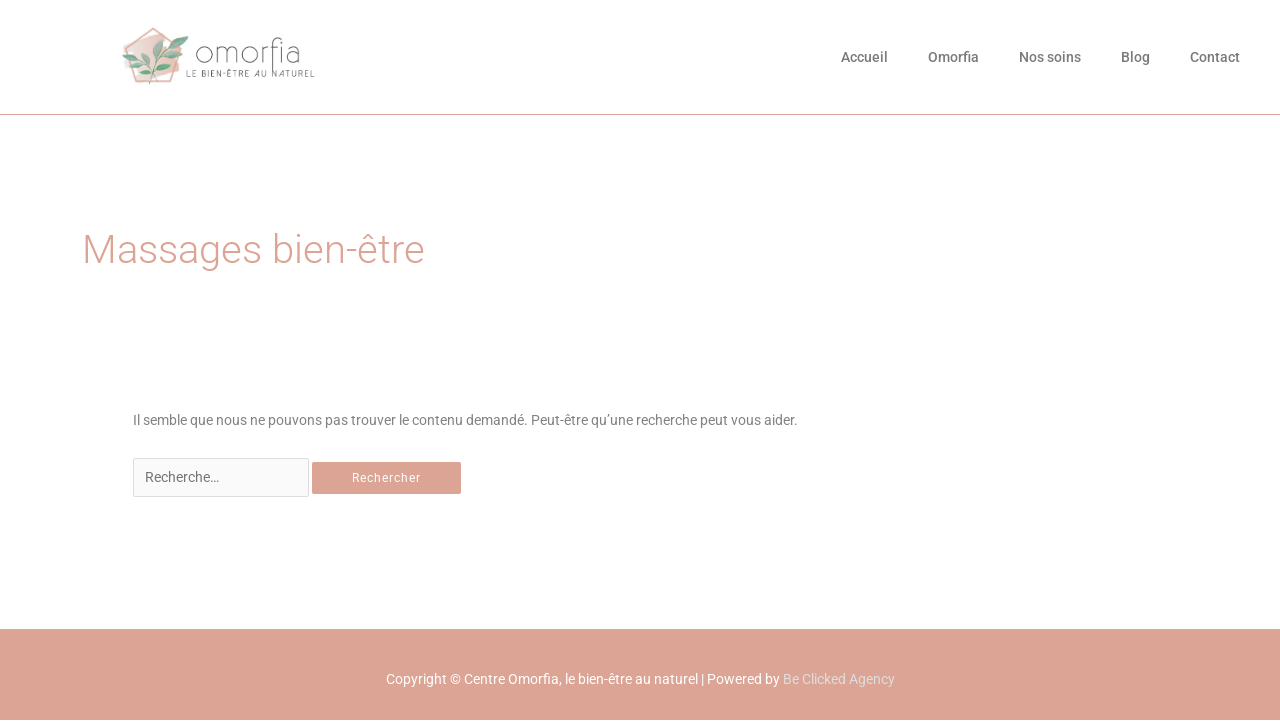

--- FILE ---
content_type: text/css
request_url: https://www.omorfia.be/wp-content/uploads/elementor/css/post-990.css?ver=1769779841
body_size: 706
content:
.elementor-990 .elementor-element.elementor-element-e4f1faf{--display:flex;--flex-direction:row;--container-widget-width:calc( ( 1 - var( --container-widget-flex-grow ) ) * 100% );--container-widget-height:100%;--container-widget-flex-grow:1;--container-widget-align-self:stretch;--flex-wrap-mobile:wrap;--justify-content:center;--align-items:center;--gap:0px 0px;--row-gap:0px;--column-gap:0px;border-style:solid;--border-style:solid;border-width:0px 0px 1px 0px;--border-top-width:0px;--border-right-width:0px;--border-bottom-width:1px;--border-left-width:0px;border-color:var( --e-global-color-c133786 );--border-color:var( --e-global-color-c133786 );}.elementor-990 .elementor-element.elementor-element-e4f1faf:not(.elementor-motion-effects-element-type-background), .elementor-990 .elementor-element.elementor-element-e4f1faf > .elementor-motion-effects-container > .elementor-motion-effects-layer{background-color:var( --e-global-color-685d6777 );}.elementor-990 .elementor-element.elementor-element-97f8c94{--display:flex;--flex-direction:column;--container-widget-width:100%;--container-widget-height:initial;--container-widget-flex-grow:0;--container-widget-align-self:initial;--flex-wrap-mobile:wrap;}.elementor-widget-image .widget-image-caption{color:var( --e-global-color-text );}.elementor-990 .elementor-element.elementor-element-bf29543 img{max-width:51%;}.elementor-990 .elementor-element.elementor-element-3548d48{--display:flex;--flex-direction:column;--container-widget-width:100%;--container-widget-height:initial;--container-widget-flex-grow:0;--container-widget-align-self:initial;--flex-wrap-mobile:wrap;}.elementor-widget-nav-menu .elementor-nav-menu--main .elementor-item{color:var( --e-global-color-text );fill:var( --e-global-color-text );}.elementor-widget-nav-menu .elementor-nav-menu--main .elementor-item:hover,
					.elementor-widget-nav-menu .elementor-nav-menu--main .elementor-item.elementor-item-active,
					.elementor-widget-nav-menu .elementor-nav-menu--main .elementor-item.highlighted,
					.elementor-widget-nav-menu .elementor-nav-menu--main .elementor-item:focus{color:var( --e-global-color-accent );fill:var( --e-global-color-accent );}.elementor-widget-nav-menu .elementor-nav-menu--main:not(.e--pointer-framed) .elementor-item:before,
					.elementor-widget-nav-menu .elementor-nav-menu--main:not(.e--pointer-framed) .elementor-item:after{background-color:var( --e-global-color-accent );}.elementor-widget-nav-menu .e--pointer-framed .elementor-item:before,
					.elementor-widget-nav-menu .e--pointer-framed .elementor-item:after{border-color:var( --e-global-color-accent );}.elementor-widget-nav-menu{--e-nav-menu-divider-color:var( --e-global-color-text );}.elementor-990 .elementor-element.elementor-element-6190121 .elementor-menu-toggle{margin:0 auto;}.elementor-990 .elementor-element.elementor-element-6190121 .elementor-nav-menu .elementor-item{font-family:"Roboto", Sans-serif;font-size:14px;font-weight:500;}.elementor-990 .elementor-element.elementor-element-6190121 .elementor-nav-menu--main .elementor-item:hover,
					.elementor-990 .elementor-element.elementor-element-6190121 .elementor-nav-menu--main .elementor-item.elementor-item-active,
					.elementor-990 .elementor-element.elementor-element-6190121 .elementor-nav-menu--main .elementor-item.highlighted,
					.elementor-990 .elementor-element.elementor-element-6190121 .elementor-nav-menu--main .elementor-item:focus{color:var( --e-global-color-c133786 );fill:var( --e-global-color-c133786 );}.elementor-990 .elementor-element.elementor-element-6190121 .elementor-nav-menu--main .elementor-item.elementor-item-active{color:var( --e-global-color-c133786 );}.elementor-990 .elementor-element.elementor-element-6190121 .elementor-nav-menu--dropdown a:hover,
					.elementor-990 .elementor-element.elementor-element-6190121 .elementor-nav-menu--dropdown a:focus,
					.elementor-990 .elementor-element.elementor-element-6190121 .elementor-nav-menu--dropdown a.elementor-item-active,
					.elementor-990 .elementor-element.elementor-element-6190121 .elementor-nav-menu--dropdown a.highlighted,
					.elementor-990 .elementor-element.elementor-element-6190121 .elementor-menu-toggle:hover,
					.elementor-990 .elementor-element.elementor-element-6190121 .elementor-menu-toggle:focus{color:var( --e-global-color-c133786 );}.elementor-990 .elementor-element.elementor-element-6190121 .elementor-nav-menu--dropdown a:hover,
					.elementor-990 .elementor-element.elementor-element-6190121 .elementor-nav-menu--dropdown a:focus,
					.elementor-990 .elementor-element.elementor-element-6190121 .elementor-nav-menu--dropdown a.elementor-item-active,
					.elementor-990 .elementor-element.elementor-element-6190121 .elementor-nav-menu--dropdown a.highlighted{background-color:var( --e-global-color-685d6777 );}.elementor-990 .elementor-element.elementor-element-6190121 .elementor-nav-menu--dropdown a.elementor-item-active{color:var( --e-global-color-c133786 );background-color:var( --e-global-color-685d6777 );}.elementor-990 .elementor-element.elementor-element-6190121 .elementor-nav-menu--dropdown{border-style:solid;border-width:1px 1px 1px 1px;border-color:var( --e-global-color-c133786 );}.elementor-990 .elementor-element.elementor-element-6190121 .elementor-nav-menu--dropdown a{padding-left:31px;padding-right:31px;}.elementor-theme-builder-content-area{height:400px;}.elementor-location-header:before, .elementor-location-footer:before{content:"";display:table;clear:both;}@media(min-width:768px){.elementor-990 .elementor-element.elementor-element-e4f1faf{--content-width:1400px;}.elementor-990 .elementor-element.elementor-element-97f8c94{--width:33.3333%;}.elementor-990 .elementor-element.elementor-element-3548d48{--width:66.6666%;}}

--- FILE ---
content_type: text/css
request_url: https://www.omorfia.be/wp-content/uploads/elementor/css/post-896.css?ver=1769779841
body_size: 206
content:
.elementor-896 .elementor-element.elementor-element-15183a6{--display:flex;--flex-direction:column;--container-widget-width:100%;--container-widget-height:initial;--container-widget-flex-grow:0;--container-widget-align-self:initial;--flex-wrap-mobile:wrap;}.elementor-widget-image .widget-image-caption{color:var( --e-global-color-text );}#elementor-popup-modal-896{background-color:rgba(0,0,0,.8);justify-content:center;align-items:center;pointer-events:all;}#elementor-popup-modal-896 .dialog-message{width:640px;height:auto;}#elementor-popup-modal-896 .dialog-close-button{display:flex;font-size:21px;}#elementor-popup-modal-896 .dialog-widget-content{box-shadow:2px 8px 23px 3px rgba(0,0,0,0.2);}body:not(.rtl) #elementor-popup-modal-896 .dialog-close-button{right:95%;}body.rtl #elementor-popup-modal-896 .dialog-close-button{left:95%;}@media(max-width:1024px){body:not(.rtl) #elementor-popup-modal-896 .dialog-close-button{right:93.1%;}body.rtl #elementor-popup-modal-896 .dialog-close-button{left:93.1%;}#elementor-popup-modal-896 .dialog-close-button{font-size:20px;}}@media(max-width:767px){body:not(.rtl) #elementor-popup-modal-896 .dialog-close-button{right:90%;}body.rtl #elementor-popup-modal-896 .dialog-close-button{left:90%;}#elementor-popup-modal-896 .dialog-close-button{font-size:24px;}}